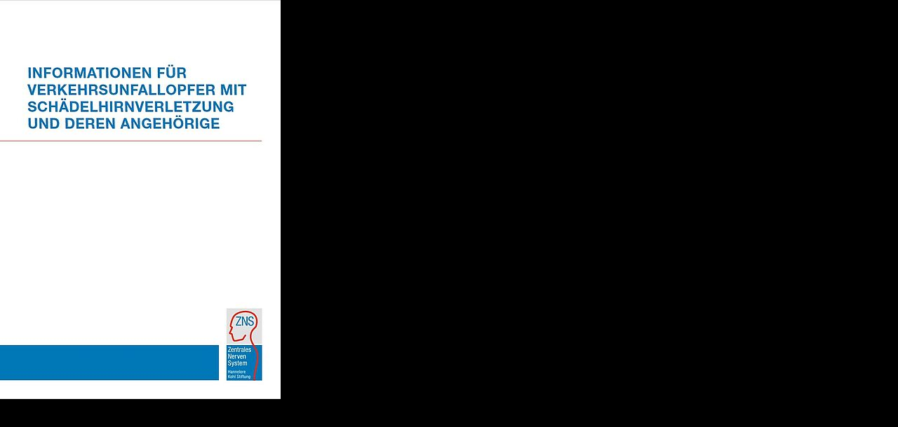

--- FILE ---
content_type: text/html
request_url: https://www.hannelore-kohl-stiftung.de/index.php?eID=tx_cms_showpic&file=2466&md5=56a3c4ac1dd3bfee957b6140a0d16256e547f47c&parameters%5B0%5D=YTozOntzOjU6IndpZHRoIjtzOjM6IjQwMCI7czo3OiJib2R5VGFnIjtzOjg0OiI8&parameters%5B1%5D=Ym9keSBiZ0NvbG9yPSJibGFjayIgbGVmdG1hcmdpbj0iMCIgdG9wbWFyZ2luPSIw&parameters%5B2%5D=IiBtYXJnaW53aWR0aD0iMCIgbWFyZ2luaGVpZ2h0PSIwIj4iO3M6NDoid3JhcCI7&parameters%5B3%5D=czozNzoiPGEgaHJlZj0iamF2YXNjcmlwdDpjbG9zZSgpOyI%2BIHwgPC9hPiI7fQ%3D%3D
body_size: 202
content:
<!DOCTYPE html>
<html>
<head>
	<title>Image</title>
	<meta name="robots" content="noindex,follow" />
</head>
<body bgColor="black" leftmargin="0" topmargin="0" marginwidth="0" marginheight="0">
	<a href="javascript:close();"> <img src="typo3temp/_processed_/csm_cover-vuo-ratgeber-2022_d44cad2b26.jpg" alt="Image" title="Image" /> </a>
</body>
</html>